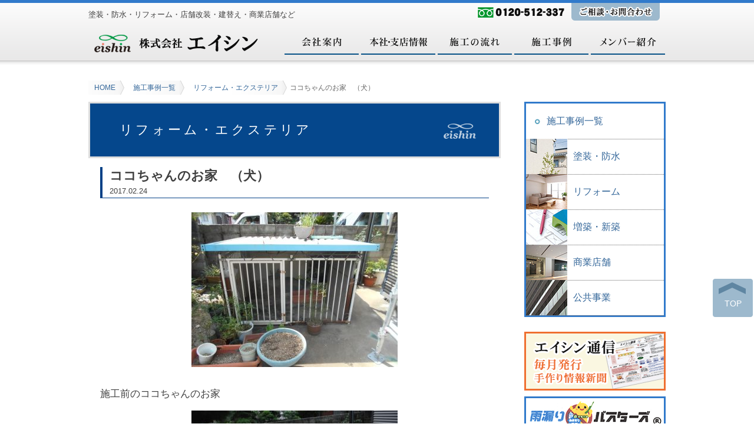

--- FILE ---
content_type: text/html; charset=UTF-8
request_url: http://eishin-1.co.jp/works/reform/2202/
body_size: 25507
content:
<!DOCTYPE html>
<html lang="ja">
<head>
<meta charset="UTF-8" />
<meta name="viewport" content="width=device-width" />
<title>ココちゃんのお家　（犬） | 株式会社エイシン</title>
<link rel="profile" href="http://gmpg.org/xfn/11" />
<link rel="pingback" href="http://eishin-1.co.jp/xmlrpc.php" />
<link rel="icon" type="image/vnd.microsoft.icon" href="http://eishin-1.co.jp/wp-content/themes/eishin/favicon.ico">
<link rel="alternate" type="application/rss+xml" title="株式会社エイシン RSS Feed" href="http://eishin-1.co.jp/feed/" />
<!--[if lt IE 9]>
<script src="http://eishin-1.co.jp/wp-content/themes/eishin/js/html5.js" type="text/javascript"></script>
<![endif]-->
<meta name="keywords" content="リフォーム・エクステリア,香川県,塗装,防水,リフォーム" />
<meta name="description" content="施工前のココちゃんのお家　 基礎が立ち上がりました♪ &nbsp; 内側にはパネルを貼りました。汚れもさっと拭き取れるのでお掃除が楽チンです。 外側には防水シートをはりました。 施工後 ココちゃんの立派なお家が完成しました♪　ココちゃんも気" />
<!-- Google Tag Manager -->
<script>(function(w,d,s,l,i){w[l]=w[l]||[];w[l].push({'gtm.start':
new Date().getTime(),event:'gtm.js'});var f=d.getElementsByTagName(s)[0],
j=d.createElement(s),dl=l!='dataLayer'?'&l='+l:'';j.async=true;j.src=
'https://www.googletagmanager.com/gtm.js?id='+i+dl;f.parentNode.insertBefore(j,f);
})(window,document,'script','dataLayer','GTM-TWSPMP4');</script>
<!-- End Google Tag Manager --><meta name='robots' content='max-image-preview:large' />
	<style>img:is([sizes="auto" i], [sizes^="auto," i]) { contain-intrinsic-size: 3000px 1500px }</style>
	<link rel='stylesheet' id='vkExUnit_common_style-css' href='http://eishin-1.co.jp/wp-content/plugins/vk-all-in-one-expansion-unit/assets/css/vkExUnit_style.css?ver=9.101.0.3' type='text/css' media='all' />
<style id='vkExUnit_common_style-inline-css' type='text/css'>
:root {--ver_page_top_button_url:url(http://eishin-1.co.jp/wp-content/plugins/vk-all-in-one-expansion-unit/assets/images/to-top-btn-icon.svg);}@font-face {font-weight: normal;font-style: normal;font-family: "vk_sns";src: url("http://eishin-1.co.jp/wp-content/plugins/vk-all-in-one-expansion-unit/inc/sns/icons/fonts/vk_sns.eot?-bq20cj");src: url("http://eishin-1.co.jp/wp-content/plugins/vk-all-in-one-expansion-unit/inc/sns/icons/fonts/vk_sns.eot?#iefix-bq20cj") format("embedded-opentype"),url("http://eishin-1.co.jp/wp-content/plugins/vk-all-in-one-expansion-unit/inc/sns/icons/fonts/vk_sns.woff?-bq20cj") format("woff"),url("http://eishin-1.co.jp/wp-content/plugins/vk-all-in-one-expansion-unit/inc/sns/icons/fonts/vk_sns.ttf?-bq20cj") format("truetype"),url("http://eishin-1.co.jp/wp-content/plugins/vk-all-in-one-expansion-unit/inc/sns/icons/fonts/vk_sns.svg?-bq20cj#vk_sns") format("svg");}
.veu_promotion-alert__content--text {border: 1px solid rgba(0,0,0,0.125);padding: 0.5em 1em;border-radius: var(--vk-size-radius);margin-bottom: var(--vk-margin-block-bottom);font-size: 0.875rem;}/* Alert Content部分に段落タグを入れた場合に最後の段落の余白を0にする */.veu_promotion-alert__content--text p:last-of-type{margin-bottom:0;margin-top: 0;}
</style>
<link rel='stylesheet' id='wp-block-library-css' href='http://eishin-1.co.jp/wp-includes/css/dist/block-library/style.min.css?ver=6.7.4' type='text/css' media='all' />
<style id='classic-theme-styles-inline-css' type='text/css'>
/*! This file is auto-generated */
.wp-block-button__link{color:#fff;background-color:#32373c;border-radius:9999px;box-shadow:none;text-decoration:none;padding:calc(.667em + 2px) calc(1.333em + 2px);font-size:1.125em}.wp-block-file__button{background:#32373c;color:#fff;text-decoration:none}
</style>
<style id='global-styles-inline-css' type='text/css'>
:root{--wp--preset--aspect-ratio--square: 1;--wp--preset--aspect-ratio--4-3: 4/3;--wp--preset--aspect-ratio--3-4: 3/4;--wp--preset--aspect-ratio--3-2: 3/2;--wp--preset--aspect-ratio--2-3: 2/3;--wp--preset--aspect-ratio--16-9: 16/9;--wp--preset--aspect-ratio--9-16: 9/16;--wp--preset--color--black: #000000;--wp--preset--color--cyan-bluish-gray: #abb8c3;--wp--preset--color--white: #ffffff;--wp--preset--color--pale-pink: #f78da7;--wp--preset--color--vivid-red: #cf2e2e;--wp--preset--color--luminous-vivid-orange: #ff6900;--wp--preset--color--luminous-vivid-amber: #fcb900;--wp--preset--color--light-green-cyan: #7bdcb5;--wp--preset--color--vivid-green-cyan: #00d084;--wp--preset--color--pale-cyan-blue: #8ed1fc;--wp--preset--color--vivid-cyan-blue: #0693e3;--wp--preset--color--vivid-purple: #9b51e0;--wp--preset--gradient--vivid-cyan-blue-to-vivid-purple: linear-gradient(135deg,rgba(6,147,227,1) 0%,rgb(155,81,224) 100%);--wp--preset--gradient--light-green-cyan-to-vivid-green-cyan: linear-gradient(135deg,rgb(122,220,180) 0%,rgb(0,208,130) 100%);--wp--preset--gradient--luminous-vivid-amber-to-luminous-vivid-orange: linear-gradient(135deg,rgba(252,185,0,1) 0%,rgba(255,105,0,1) 100%);--wp--preset--gradient--luminous-vivid-orange-to-vivid-red: linear-gradient(135deg,rgba(255,105,0,1) 0%,rgb(207,46,46) 100%);--wp--preset--gradient--very-light-gray-to-cyan-bluish-gray: linear-gradient(135deg,rgb(238,238,238) 0%,rgb(169,184,195) 100%);--wp--preset--gradient--cool-to-warm-spectrum: linear-gradient(135deg,rgb(74,234,220) 0%,rgb(151,120,209) 20%,rgb(207,42,186) 40%,rgb(238,44,130) 60%,rgb(251,105,98) 80%,rgb(254,248,76) 100%);--wp--preset--gradient--blush-light-purple: linear-gradient(135deg,rgb(255,206,236) 0%,rgb(152,150,240) 100%);--wp--preset--gradient--blush-bordeaux: linear-gradient(135deg,rgb(254,205,165) 0%,rgb(254,45,45) 50%,rgb(107,0,62) 100%);--wp--preset--gradient--luminous-dusk: linear-gradient(135deg,rgb(255,203,112) 0%,rgb(199,81,192) 50%,rgb(65,88,208) 100%);--wp--preset--gradient--pale-ocean: linear-gradient(135deg,rgb(255,245,203) 0%,rgb(182,227,212) 50%,rgb(51,167,181) 100%);--wp--preset--gradient--electric-grass: linear-gradient(135deg,rgb(202,248,128) 0%,rgb(113,206,126) 100%);--wp--preset--gradient--midnight: linear-gradient(135deg,rgb(2,3,129) 0%,rgb(40,116,252) 100%);--wp--preset--font-size--small: 13px;--wp--preset--font-size--medium: 20px;--wp--preset--font-size--large: 36px;--wp--preset--font-size--x-large: 42px;--wp--preset--spacing--20: 0.44rem;--wp--preset--spacing--30: 0.67rem;--wp--preset--spacing--40: 1rem;--wp--preset--spacing--50: 1.5rem;--wp--preset--spacing--60: 2.25rem;--wp--preset--spacing--70: 3.38rem;--wp--preset--spacing--80: 5.06rem;--wp--preset--shadow--natural: 6px 6px 9px rgba(0, 0, 0, 0.2);--wp--preset--shadow--deep: 12px 12px 50px rgba(0, 0, 0, 0.4);--wp--preset--shadow--sharp: 6px 6px 0px rgba(0, 0, 0, 0.2);--wp--preset--shadow--outlined: 6px 6px 0px -3px rgba(255, 255, 255, 1), 6px 6px rgba(0, 0, 0, 1);--wp--preset--shadow--crisp: 6px 6px 0px rgba(0, 0, 0, 1);}:where(.is-layout-flex){gap: 0.5em;}:where(.is-layout-grid){gap: 0.5em;}body .is-layout-flex{display: flex;}.is-layout-flex{flex-wrap: wrap;align-items: center;}.is-layout-flex > :is(*, div){margin: 0;}body .is-layout-grid{display: grid;}.is-layout-grid > :is(*, div){margin: 0;}:where(.wp-block-columns.is-layout-flex){gap: 2em;}:where(.wp-block-columns.is-layout-grid){gap: 2em;}:where(.wp-block-post-template.is-layout-flex){gap: 1.25em;}:where(.wp-block-post-template.is-layout-grid){gap: 1.25em;}.has-black-color{color: var(--wp--preset--color--black) !important;}.has-cyan-bluish-gray-color{color: var(--wp--preset--color--cyan-bluish-gray) !important;}.has-white-color{color: var(--wp--preset--color--white) !important;}.has-pale-pink-color{color: var(--wp--preset--color--pale-pink) !important;}.has-vivid-red-color{color: var(--wp--preset--color--vivid-red) !important;}.has-luminous-vivid-orange-color{color: var(--wp--preset--color--luminous-vivid-orange) !important;}.has-luminous-vivid-amber-color{color: var(--wp--preset--color--luminous-vivid-amber) !important;}.has-light-green-cyan-color{color: var(--wp--preset--color--light-green-cyan) !important;}.has-vivid-green-cyan-color{color: var(--wp--preset--color--vivid-green-cyan) !important;}.has-pale-cyan-blue-color{color: var(--wp--preset--color--pale-cyan-blue) !important;}.has-vivid-cyan-blue-color{color: var(--wp--preset--color--vivid-cyan-blue) !important;}.has-vivid-purple-color{color: var(--wp--preset--color--vivid-purple) !important;}.has-black-background-color{background-color: var(--wp--preset--color--black) !important;}.has-cyan-bluish-gray-background-color{background-color: var(--wp--preset--color--cyan-bluish-gray) !important;}.has-white-background-color{background-color: var(--wp--preset--color--white) !important;}.has-pale-pink-background-color{background-color: var(--wp--preset--color--pale-pink) !important;}.has-vivid-red-background-color{background-color: var(--wp--preset--color--vivid-red) !important;}.has-luminous-vivid-orange-background-color{background-color: var(--wp--preset--color--luminous-vivid-orange) !important;}.has-luminous-vivid-amber-background-color{background-color: var(--wp--preset--color--luminous-vivid-amber) !important;}.has-light-green-cyan-background-color{background-color: var(--wp--preset--color--light-green-cyan) !important;}.has-vivid-green-cyan-background-color{background-color: var(--wp--preset--color--vivid-green-cyan) !important;}.has-pale-cyan-blue-background-color{background-color: var(--wp--preset--color--pale-cyan-blue) !important;}.has-vivid-cyan-blue-background-color{background-color: var(--wp--preset--color--vivid-cyan-blue) !important;}.has-vivid-purple-background-color{background-color: var(--wp--preset--color--vivid-purple) !important;}.has-black-border-color{border-color: var(--wp--preset--color--black) !important;}.has-cyan-bluish-gray-border-color{border-color: var(--wp--preset--color--cyan-bluish-gray) !important;}.has-white-border-color{border-color: var(--wp--preset--color--white) !important;}.has-pale-pink-border-color{border-color: var(--wp--preset--color--pale-pink) !important;}.has-vivid-red-border-color{border-color: var(--wp--preset--color--vivid-red) !important;}.has-luminous-vivid-orange-border-color{border-color: var(--wp--preset--color--luminous-vivid-orange) !important;}.has-luminous-vivid-amber-border-color{border-color: var(--wp--preset--color--luminous-vivid-amber) !important;}.has-light-green-cyan-border-color{border-color: var(--wp--preset--color--light-green-cyan) !important;}.has-vivid-green-cyan-border-color{border-color: var(--wp--preset--color--vivid-green-cyan) !important;}.has-pale-cyan-blue-border-color{border-color: var(--wp--preset--color--pale-cyan-blue) !important;}.has-vivid-cyan-blue-border-color{border-color: var(--wp--preset--color--vivid-cyan-blue) !important;}.has-vivid-purple-border-color{border-color: var(--wp--preset--color--vivid-purple) !important;}.has-vivid-cyan-blue-to-vivid-purple-gradient-background{background: var(--wp--preset--gradient--vivid-cyan-blue-to-vivid-purple) !important;}.has-light-green-cyan-to-vivid-green-cyan-gradient-background{background: var(--wp--preset--gradient--light-green-cyan-to-vivid-green-cyan) !important;}.has-luminous-vivid-amber-to-luminous-vivid-orange-gradient-background{background: var(--wp--preset--gradient--luminous-vivid-amber-to-luminous-vivid-orange) !important;}.has-luminous-vivid-orange-to-vivid-red-gradient-background{background: var(--wp--preset--gradient--luminous-vivid-orange-to-vivid-red) !important;}.has-very-light-gray-to-cyan-bluish-gray-gradient-background{background: var(--wp--preset--gradient--very-light-gray-to-cyan-bluish-gray) !important;}.has-cool-to-warm-spectrum-gradient-background{background: var(--wp--preset--gradient--cool-to-warm-spectrum) !important;}.has-blush-light-purple-gradient-background{background: var(--wp--preset--gradient--blush-light-purple) !important;}.has-blush-bordeaux-gradient-background{background: var(--wp--preset--gradient--blush-bordeaux) !important;}.has-luminous-dusk-gradient-background{background: var(--wp--preset--gradient--luminous-dusk) !important;}.has-pale-ocean-gradient-background{background: var(--wp--preset--gradient--pale-ocean) !important;}.has-electric-grass-gradient-background{background: var(--wp--preset--gradient--electric-grass) !important;}.has-midnight-gradient-background{background: var(--wp--preset--gradient--midnight) !important;}.has-small-font-size{font-size: var(--wp--preset--font-size--small) !important;}.has-medium-font-size{font-size: var(--wp--preset--font-size--medium) !important;}.has-large-font-size{font-size: var(--wp--preset--font-size--large) !important;}.has-x-large-font-size{font-size: var(--wp--preset--font-size--x-large) !important;}
:where(.wp-block-post-template.is-layout-flex){gap: 1.25em;}:where(.wp-block-post-template.is-layout-grid){gap: 1.25em;}
:where(.wp-block-columns.is-layout-flex){gap: 2em;}:where(.wp-block-columns.is-layout-grid){gap: 2em;}
:root :where(.wp-block-pullquote){font-size: 1.5em;line-height: 1.6;}
</style>
<link rel='stylesheet' id='my-style-css' href='http://eishin-1.co.jp/wp-content/themes/eishin/style.css?ver=20201217063324' type='text/css' media='all' />
<script type="text/javascript" src="http://eishin-1.co.jp/wp-includes/js/jquery/jquery.min.js?ver=3.7.1" id="jquery-core-js"></script>
<script type="text/javascript" src="http://eishin-1.co.jp/wp-includes/js/jquery/jquery-migrate.min.js?ver=3.4.1" id="jquery-migrate-js"></script>
<link rel="https://api.w.org/" href="http://eishin-1.co.jp/wp-json/" /><link rel="alternate" title="JSON" type="application/json" href="http://eishin-1.co.jp/wp-json/wp/v2/posts/2202" /><link rel="EditURI" type="application/rsd+xml" title="RSD" href="http://eishin-1.co.jp/xmlrpc.php?rsd" />
<meta name="generator" content="WordPress 6.7.4" />
<link rel='shortlink' href='http://eishin-1.co.jp/?p=2202' />
<link rel="alternate" title="oEmbed (JSON)" type="application/json+oembed" href="http://eishin-1.co.jp/wp-json/oembed/1.0/embed?url=http%3A%2F%2Feishin-1.co.jp%2Fworks%2Freform%2F2202%2F" />
<link rel="alternate" title="oEmbed (XML)" type="text/xml+oembed" href="http://eishin-1.co.jp/wp-json/oembed/1.0/embed?url=http%3A%2F%2Feishin-1.co.jp%2Fworks%2Freform%2F2202%2F&#038;format=xml" />
<link rel="canonical" href="http://eishin-1.co.jp/works/reform/2202/" />
		<style type="text/css" id="wp-custom-css">
			.front-info .box1 .newpost {
    width: 100%;
}
.front-info .box1 .entry-new .title {
    width: 90%;
}
.entry-new a .title h1 {
margin-left:10px;
    display: inline-block;
}
.entry-new .pin {
    height: auto;
}		</style>
		<!-- [ VK All in One Expansion Unit Article Structure Data ] --><script type="application/ld+json">{"@context":"https://schema.org/","@type":"Article","headline":"ココちゃんのお家　（犬）","image":"http://eishin-1.co.jp/wp-content/uploads/2017/02/DSCN1927-1.jpg","datePublished":"2017-02-24T09:12:30+09:00","dateModified":"2017-02-24T09:12:30+09:00","author":{"@type":"","name":"eishin","url":"http://eishin-1.co.jp/","sameAs":""}}</script><!-- [ / VK All in One Expansion Unit Article Structure Data ] --></head>

<body>
<div id="page" class="site single reform">
<header id="masthead" class="site-header" role="banner">
<div class="inner">
	<h1 class="site-title"><a href="http://eishin-1.co.jp/" title="株式会社エイシン" rel="home">
		<img src="http://eishin-1.co.jp/wp-content/themes/eishin/images/logo.png" height="55" width="300" alt="株式会社エイシン" />
	</a></h1>
	<div class="site-description">塗装・防水・リフォーム・店舗改装・建替え・商業店舗など</div>
	<div class="head_parts">
		<ul>
			<li><img src="http://eishin-1.co.jp/wp-content/themes/eishin/images/hdp01.png" height="30" width="150" alt="電話0120-512-337" /></li>
			<li class="contactlink">
				<a href="http://eishin-1.co.jp/contact/">
					<img src="http://eishin-1.co.jp/wp-content/themes/eishin/images/hdp02.png" height="30" width="150" alt="ご相談・お問い合わせ" />

				</a>
			</li>
		</ul>
	</div>
	<nav role="navigation" class="main-navigation hnv">
		<div class="assistive-text">メニュー</div>
			<ul class="menu cf" id="menu-mainmenu">
				<li class="nv01"><a href="http://eishin-1.co.jp/company/">会社案内</a></li>
				<li class="nv02"><a href="http://eishin-1.co.jp/access/">本社・支店情報</a></li>
				<li class="nv03"><a href="http://eishin-1.co.jp/flow/">施工の流れ</a></li>
				<li class="nv04"><a href="http://eishin-1.co.jp/works/">施工事例</a></li>
				<li class="nv05"><a href="http://eishin-1.co.jp/member/">メンバー紹介</a></li>
			</ul>
	</nav><!-- .cat-navigation -->
</div><!-- .inner -->

</header><!-- #masthead .site-header -->

<div id="main" class="site-main">
<div id="breadcrumb" class="cf">
	<ul>
		<li class="level-1 top"><a href="http://eishin-1.co.jp/">HOME</a></li>
		<li class="level-2 sub"><a href="http://eishin-1.co.jp/works/">施工事例一覧</a></li>
		<li class="level-3 sub"><a href="http://eishin-1.co.jp/works/reform/">リフォーム・エクステリア</a></li>
		<li class="level-4 sub tail current">ココちゃんのお家　（犬）</li>
	</ul>
</div>

<div id="primary" class="content-area">

<div id="content" class="site-content" role="main">


	

<article class="post single-post">
<div class="entry-header"><span class="title">リフォーム・エクステリア</span></div>

<div class="entry-content">
	<header class="entry-title">
		<h1 class="title">ココちゃんのお家　（犬）</h1>
		<div class="entry-meta">
		2017.02.24		</div><!-- .entry-meta -->
	</header><!-- .entry-header -->
	<div class="content-entry">
	<p><a href="http://eishin-1.co.jp/wp-content/uploads/2017/02/DSCN0879.jpg"><img loading="lazy" decoding="async" class="aligncenter size-medium wp-image-2203" src="http://eishin-1.co.jp/wp-content/uploads/2017/02/DSCN0879-350x263.jpg" alt="" width="350" height="263" srcset="http://eishin-1.co.jp/wp-content/uploads/2017/02/DSCN0879-350x263.jpg 350w, http://eishin-1.co.jp/wp-content/uploads/2017/02/DSCN0879.jpg 600w" sizes="auto, (max-width: 350px) 100vw, 350px" /></a></p>
<p>施工前のココちゃんのお家　</p>
<p><a href="http://eishin-1.co.jp/wp-content/uploads/2017/02/DSCF9237.jpg"><img loading="lazy" decoding="async" class="aligncenter size-medium wp-image-2204" src="http://eishin-1.co.jp/wp-content/uploads/2017/02/DSCF9237-350x263.jpg" alt="" width="350" height="263" srcset="http://eishin-1.co.jp/wp-content/uploads/2017/02/DSCF9237-350x263.jpg 350w, http://eishin-1.co.jp/wp-content/uploads/2017/02/DSCF9237.jpg 600w" sizes="auto, (max-width: 350px) 100vw, 350px" /></a></p>
<p>基礎が立ち上がりました♪</p>
<p><a href="http://eishin-1.co.jp/wp-content/uploads/2017/02/DSCF9257-1-e1487893398825.jpg"><img loading="lazy" decoding="async" class="aligncenter size-medium wp-image-2206" src="http://eishin-1.co.jp/wp-content/uploads/2017/02/DSCF9257-1-e1487893398825-350x467.jpg" alt="" width="350" height="467" srcset="http://eishin-1.co.jp/wp-content/uploads/2017/02/DSCF9257-1-e1487893398825-350x467.jpg 350w, http://eishin-1.co.jp/wp-content/uploads/2017/02/DSCF9257-1-e1487893398825.jpg 450w" sizes="auto, (max-width: 350px) 100vw, 350px" /></a></p>
<p><a href="http://eishin-1.co.jp/wp-content/uploads/2017/02/DSCF9295-e1487893420334.jpg"><img loading="lazy" decoding="async" class="aligncenter size-medium wp-image-2207" src="http://eishin-1.co.jp/wp-content/uploads/2017/02/DSCF9295-e1487893420334-350x467.jpg" alt="" width="350" height="467" srcset="http://eishin-1.co.jp/wp-content/uploads/2017/02/DSCF9295-e1487893420334-350x467.jpg 350w, http://eishin-1.co.jp/wp-content/uploads/2017/02/DSCF9295-e1487893420334.jpg 450w" sizes="auto, (max-width: 350px) 100vw, 350px" /></a></p>
<p>&nbsp;</p>
<p>内側にはパネルを貼りました。汚れもさっと拭き取れるのでお掃除が楽チンです。</p>
<p>外側には防水シートをはりました。</p>
<p><a href="http://eishin-1.co.jp/wp-content/uploads/2017/02/DSCN1927-1.jpg"><img loading="lazy" decoding="async" class="aligncenter size-medium wp-image-2208" src="http://eishin-1.co.jp/wp-content/uploads/2017/02/DSCN1927-1-350x263.jpg" alt="" width="350" height="263" srcset="http://eishin-1.co.jp/wp-content/uploads/2017/02/DSCN1927-1-350x263.jpg 350w, http://eishin-1.co.jp/wp-content/uploads/2017/02/DSCN1927-1.jpg 600w" sizes="auto, (max-width: 350px) 100vw, 350px" /></a></p>
<p>施工後</p>
<p>ココちゃんの立派なお家が完成しました♪　ココちゃんも気にいってくれました♪</p>
	</div>
	
	<div class="ct-link"><a href="http://eishin-1.co.jp/works/reform/">リフォーム・エクステリアの記事一覧に戻る</a></div>

</div><!-- .entry-content -->
</article><!-- .post ?> -->


<div id="comments" class="comments-area">







</div><!-- #comments .comments-area -->


	

</div><!-- #content .site-content -->
</div><!-- #primary .content-area -->

<div id="secondary" class="sidebar" role="complementary">

<div class="sub-navigation side-box">
	<div class="assistive-text">サブメニュー</div>
	<div class="sub-snav">
		<ul class="menu" id="menu-sidemrnu">
		<li class="smenu1"><a href="http://eishin-1.co.jp/works/">施工事例一覧</a></li>
		<li class="smenu2"><a href="http://eishin-1.co.jp/works/tosou-bousui/">塗装・防水</a></li>
		<li class="smenu3"><a href="http://eishin-1.co.jp/works/reform/">リフォーム</a></li>
		<li class="smenu4"><a href="http://eishin-1.co.jp/works/build/">増築・新築</a></li>
		<li class="smenu5"><a href="http://eishin-1.co.jp/works/shop/">商業店舗</a></li>
		<li class="smenu6"><a href="http://eishin-1.co.jp/works/publicworks/">公共事業</a></li>
		</ul>
	</div>
</div>

	<div class="side-bn side-box">
		<ul>
		<li>
			<a href="http://eishin-1.co.jp/after/">
				<img src="http://eishin-1.co.jp/wp-content/themes/eishin/images/bn-eishin.png" height="100" width="240" alt="エイシン通信" />
			</a>
		</li>
		<li>
			<a href="http://amamori.eishin-1.co.jp/">
				<img src="http://eishin-1.co.jp/wp-content/themes/eishin/images/sbn-amamori.png" height="100" width="240" alt="雨漏りバスターズ" />
			</a>
		</li>
		</ul>
	</div>


<div class="count side-box">
	<p>
<img src="http://eishin-1.co.jp/wp-content/themes/eishin/images/count.jpg" height="70" width="110" alt="" />
<br />
施工実績【21443】件<br />
<span class="small">※2026/1/5現在</span>
				</p>
</div>

<div class="sideinfo side-box">
	<dl>
		<dt>エイシン本社</dt>
		<dd>
			TEL 0875-73-4856<br />
			FAX 0875-73-4658<br />
			〒767-0032<br />
			香川県三豊市三野町下高瀬1015番地1<br />
			<a href="http://eishin-1.co.jp/access/#accessmap1">アクセス</a>
		</dd>
	</dl>
</div>

</div><!-- #secondary .widget-area -->

</div><!-- #main .site-main -->

<div id="back-top"><a href="#page">top</a></div>

<footer id="colophon" class="site-footer cf" role="contentinfo">
<div class="inner">
	<div class="site-info">
			<p>
			<img class="logo-s" src="http://eishin-1.co.jp/wp-content/themes/eishin/images/logo-s.png" height="25" width="178" alt="株式会社エイシン" />
		</p>
			<p>
TEL 0875-73-4856<br />
			〒767-0032 香川県三豊市三野町下高瀬1015番地1
			</p>
	</div><!-- .site-info -->

	<div class="site-menu">
		<div class="assistive-text">メニュー</div>
		<div class="menu-footermenu1-container"><ul id="menu-footermenu1" class="menu"><li><a href="http://eishin-1.co.jp/company/">会社案内</a></li>
<li><a href="http://eishin-1.co.jp/access/">本社情報</a></li>
<li><a href="http://eishin-1.co.jp/member/">メンバー紹介</a></li>
<li><a href="http://eishin-1.co.jp/after/">エイシン通信</a></li>
<li><a href="http://eishin-1.co.jp/news/">お知らせ</a></li>
<li><a href="http://eishin-1.co.jp/policy/">プライバシーポリシー</a></li>
<li><a href="http://eishin-1.co.jp/contact/">お問い合わせ</a></li>
</ul></div>		<div class="menu-footermenu2-container"><ul id="menu-footermenu2" class="menu"><li><a href="http://eishin-1.co.jp/flow/">施工の流れ</a></li>
<li><a href="http://eishin-1.co.jp/works/">施工事例一覧</a></li>
<li><a href="http://eishin-1.co.jp/works/tosou-bousui/">塗装・防水</a></li>
<li><a href="http://eishin-1.co.jp/works/reform/">リフォーム・エクステリア</a></li>
<li><a href="http://eishin-1.co.jp/works/build/">増築・新築</a></li>
<li><a href="http://eishin-1.co.jp/works/publicworks/">公共事業</a></li>
<li><a href="http://eishin-1.co.jp/works/shop/">商業店舗</a></li>
<li><a href="http://eishin-1.co.jp/realestate/">不動産(売買物件)情報</a></li>
</ul></div>	</div><!-- .site-menu -->

</div><!-- .inner -->

</footer><!-- #colophon .site-footer -->

<div class="copyright">
	&copy; 2026 株式会社エイシン All Rights Reserved.
</div>

</div><!-- #page .hfeed .site -->

<script type="text/javascript" id="vkExUnit_master-js-js-extra">
/* <![CDATA[ */
var vkExOpt = {"ajax_url":"http:\/\/eishin-1.co.jp\/wp-admin\/admin-ajax.php"};
/* ]]> */
</script>
<script type="text/javascript" src="http://eishin-1.co.jp/wp-content/plugins/vk-all-in-one-expansion-unit/assets/js/all.min.js?ver=9.101.0.3" id="vkExUnit_master-js-js"></script>
<script type="text/javascript" src="http://eishin-1.co.jp/wp-content/themes/eishin/js/custom.js?ver=20201217063046" id="my-custom_js-js"></script>

</body>
</html>

--- FILE ---
content_type: text/css
request_url: http://eishin-1.co.jp/wp-content/themes/eishin/style.css?ver=20201217063324
body_size: 26460
content:
/*!
Theme Name: My theme
Theme URI:
Author:
*/html,body,div,span,applet,object,iframe,h1,h2,h3,h4,h5,h6,p,blockquote,pre,a,abbr,acronym,address,big,cite,code,del,dfn,em,img,ins,kbd,q,s,samp,small,strike,strong,sub,sup,tt,var,b,u,i,center,dl,dt,dd,ol,ul,li,fieldset,form,label,legend,table,caption,tbody,tfoot,thead,tr,th,td,article,aside,canvas,details,embed,figure,figcaption,footer,header,hgroup,menu,nav,output,ruby,section,summary,time,mark,audio,video{margin:0;padding:0;border:0;font:inherit;font-size:100%;vertical-align:baseline}html{line-height:1}ol,ul{list-style:none}table{border-collapse:collapse;border-spacing:0}caption,th,td{text-align:left;font-weight:normal;vertical-align:middle}q,blockquote{quotes:none}q:before,q:after,blockquote:before,blockquote:after{content:"";content:none}a img{border:none}article,aside,details,figcaption,figure,footer,header,hgroup,main,menu,nav,section,summary{display:block}html{font-size:62.5%;overflow-y:scroll;-webkit-text-size-adjust:100%;-ms-text-size-adjust:100%}body>div,button,input,select,textarea{color:#404040;font-family:Verdana, "メイリオ", Meiryo, "游ゴシック", YuGothic, "ヒラギノ角ゴ ProN W3", "Hiragino Kaku Gothic ProN", sans-serif;font-size:14px;font-size:1.4rem;line-height:1.7}body{background-color:#fff}a{text-decoration:none;color:#369}a:visited{color:#369}a:hover,a:active,a:focus{color:#69c;outline:0}.blocklink{cursor:pointer}ul li{list-style-type:disc}ol li{list-style-type:decimal}ul,ol{padding:0;margin:0 0 20px 25px;list-style-position:outside;line-height:1.5}ul li,ol li{padding:5px 0;margin:0}ul.unstyled,ol.unstyled{margin:0}ul.unstyled li,ol.unstyled li{list-style:none}dl ul li,dl ol li{padding:0}dl{border-bottom:1px solid #afccda}dt{padding:4px;font-weight:bold;color:#0780AD;border-top:solid 1px #afccda}dd{padding:0 0 8px 2em}.st1 dt{float:left;clear:left;width:9em;padding:5px 1.5em 5px 0;text-align:right;font-weight:bold;color:#4a89a4;border-top:1px solid #ccc}.st1 dd{margin:0 0 0 9em;padding:5px 0 5px 1.5em;border-top:1px solid #ccc}table{clear:both;width:100%;margin:0 0 20px 0;text-align:left;border-collapse:collapse;border-top:1px dotted #ccc;border-bottom:1px dotted #ccc}thead,tbody{margin:0;padding:0}th{background:#eee;text-align:center}td{background:#fff}th,td{padding:7px 10px;font-size:0.9em;border-bottom:1px dotted #ccc;vertical-align:middle}thead th{font-size:0.9em;padding:3px 10px;border-bottom:1px solid #ccc;background:none}tbody tr.last th,tbody tr.last td{border-bottom:0}caption{padding:3px 0 3px 15px;font-size:110%;font-weight:bold;text-align:left;background:#317ACB}hr{clear:both;background-color:#ccc;border-top:1px solid #ccc;border-right:0;border-bottom:0;border-left:0;height:1px;margin:30px 0;min-height:0px}hr .alt1{border-style:dotted}hr .alt1{border-style:dashed}blockquote{margin:0 10px;background:#f2f2f2;margin-bottom:10px;padding:10px;-moz-border-radius:4px;-webkit-border-radius:4px;border-radius:4px}blockquote>*:last-child{margin-bottom:0}address{margin:0 0 10px}pre{background:#f2f2f2;font-size:0.9375em;margin-bottom:10px;padding:10px;overflow:auto;max-width:100%}code,kbd,tt,var,pre{font-family:Courier, monospace}abbr,acronym{border-bottom:1px dotted #ccc !important;cursor:help}mark,ins{color:inherit !important;background:#fff9c0 !important;text-decoration:none}sup,sub{font-size:75%;height:0;line-height:0;position:relative;vertical-align:baseline}sup{bottom:1ex}sub{top:.5ex}figure{margin:0}p{margin:10px 0}h1,h2,.h2,.h3,h3,h4,h5,h6{font-weight:bold;line-height:140%;clear:both}h1{font-size:22px;font-size:2.2rem}h2,.h2{font-size:18px;font-size:1.8rem}h3,.h3{font-size:16px;font-size:1.6rem}h4{font-size:16px;font-size:1.6rem}h5{font-size:14px;font-size:1.4rem}h6{font-size:14px;font-size:1.4rem;margin:10px 0 5px 0}button,input,select,textarea{font-size:100%;margin:0;vertical-align:baseline;*vertical-align:middle}button,input{line-height:normal;*overflow:visible}button,html input[type="button"],input[type="reset"],input[type="submit"]{border:1px solid #ccc;-moz-border-radius:4px;-webkit-border-radius:4px;border-radius:4px;padding:0.25em 0.5em;position:relative;color:#fff;border-style:none;background-color:#317ACB;box-shadow:0 3px 0 #00050a;cursor:pointer;-webkit-appearance:button}button:active,button:hover,html input[type="button"]:active,html input[type="button"]:hover,input[type="reset"]:active,input[type="reset"]:hover,input[type="submit"]:active,input[type="submit"]:hover{background-color:#377fcf;top:2px;box-shadow:0 1px 0 #000}input[type="checkbox"],input[type="radio"]{box-sizing:border-box;padding:0}input[type="search"]{-webkit-appearance:textfield;-webkit-box-sizing:content-box;-moz-box-sizing:content-box;box-sizing:content-box}input[type="search"]::-webkit-search-decoration{-webkit-appearance:none}button::-moz-focus-inner,input::-moz-focus-inner{border:0;padding:0}input[type="text"],input[type="email"],input[type="password"],input[type="search"],textarea{border:1px solid #ccc;-moz-border-radius:4px;-webkit-border-radius:4px;border-radius:4px;padding:0.25em 0.5em;color:gray}input[type="text"]:focus,input[type="email"]:focus,input[type="password"]:focus,input[type="search"]:focus,textarea:focus{color:#404040;border-color:#317ACB}textarea{overflow:auto;padding-left:3px;vertical-align:top;width:98%}a.button{position:relative;height:27px;line-height:27px;margin:10px 0;padding:8px 25px;background-color:#f7d034;border-radius:4px;color:#fff;line-height:52px;-webkit-transition:none;transition:none;box-shadow:0 3px 0 #f7ba59;text-decoration:none}a.button:hover{top:-4px;box-shadow:0 7px 0 #f7ba59}a.button:active{top:3px;box-shadow:none}#trust-form html input[type="button"],#trust-form input[type="reset"],#trust-form input[type="submit"]{padding:8px 40px}#trust-form input[type="text"],#trust-form input[type="email"],#trust-form textarea{width:90%;padding:8px}#trust-form.contact-form table th{padding:10px;text-align:left;vertical-align:top;font-weight:bold}#trust-form.contact-form table td{padding:10px;text-align:left;vertical-align:middle}#trust-form.contact-form p.submit-container{text-align:center}#trust-form.contact-form .submessage{font-size:80%;font-weight:normal}#trust-form.contact-form span.require{margin-left:3px;color:#e55a3b}#trust-form.contact-form .error{color:#e55a3b}#trust-form #message-container-input{margin-bottom:20px;padding:10px;border:3px solid #ccc}@media only screen and (max-width: 600px){div#trust-form table{margin:2em auto;border:1px solid #ccc;border-bottom-width:0}div#trust-form table th,div#trust-form table td{padding:0;float:left;clear:both;width:100%}div#trust-form table th{background-color:#f4f4f4}div#trust-form table ul li{line-height:3.5em}div#trust-form.contact-form table tr:hover{background:#fff}}.left{float:left}.right{float:right}.center{clear:both;float:none;margin-left:auto;margin-right:auto;overflow:hidden}.clear{clear:both}b,strong{font-weight:bold}.x-small{font-size:11px}small,.small{font-size:80%}.medium{font-size:110%}.large{font-size:140%;line-height:1.8 !important}dfn,cite,em,i{font-style:italic}address{margin:0 0 1.5em}.text-info{color:#bf1515}.text-left{text-align:left}.text-right{text-align:right}.text-center{text-align:center}.txt-gray{color:#999}.txt-brown{color:#deb887}.txt-black{color:#000}.txt-white{color:#fff}.txt-red{color:#CA2200}.txt-blue{color:#008899}.txt-green{color:#A7C210}.txt-pink{color:#E9236E}.assistive-text,.screen-reader-text{clip:rect(1px 1px 1px 1px);clip:rect(1px, 1px, 1px, 1px);position:absolute !important}.active{display:block}.hide{display:none}.row{margin-bottom:20px}.col-half{width:50%}.no-wrap{overflow:hidden}div[class*="col-"]{overflow:hidden}.m00{margin:0}.p00{padding:0}.boxunit{padding:8px;border:5px solid #ddd}.boxunit .visible{background:#eee}.boxunit ul{margin-bottom:0}.label{-moz-border-radius:.25em;-webkit-border-radius:.25em;border-radius:.25em;color:#FFFFFF;display:inline;font-size:75%;font-weight:bold;line-height:1;padding:0.2em 0.6em 0.3em;text-align:center;vertical-align:baseline;white-space:nowrap;-moz-box-sizing:border-box;-webkit-box-sizing:border-box;box-sizing:border-box;background-color:#009743}a[href$=".pdf"],a[href$=".doc"],a[href$=".docx"],a[href$=".xls"],a[href$=".xlsx"]{padding:2px 0 2px 20px;margin:-2px 0;background-repeat:no-repeat;background-position:left center}a[href$=".pdf"]{background-image:url("images/icon-pdf.png")}a[href$=".doc"],a[href$=".docx"]{background-image:url("images/icon-doc.png")}a[href$=".xls"],a[href$=".xlsx"]{background-image:url("images/icon-xls.png")}a.external-link{padding:2px 11px 2px 0;margin:-2px 0;background-repeat:no-repeat;background-position:right center;background-image:url("images/icon-link.png")}img{vertical-align:bottom}img.alignleft,img.alignright,img.aligncenter{margin-bottom:1.625em}img.alignleft{display:inline;margin-right:1.5em;float:left}img.alignright{display:inline;margin-left:1.5em;float:right}img.aligncenter{margin-right:auto;margin-left:auto;display:block;clear:both}p img,.wp-caption{margin-top:0.4em}.wp-caption{background:#eee;margin-bottom:1.625em;padding:9px}.wp-caption img{display:block;margin:0 auto}.wp-caption .wp-caption-text,.gallery-caption{color:#666;font-family:Georgia, serif;font-size:12px}.wp-caption .wp-caption-text{margin-bottom:0.6em;padding:10px 0 5px 40px;position:relative}.wp-caption .wp-caption-text:before{color:#666;content:'\2014';font-size:14px;font-style:normal;font-weight:bold;margin-right:5px;position:absolute;left:10px;top:7px}img.thumbnail{border-radius:4px}img[class*="align"],img[class*="wp-image-"],#content .gallery .gallery-icon img{padding:4px}a:focus img[class*="align"],a:hover img[class*="align"],a:active img[class*="align"],a:focus img[class*="wp-image-"],a:hover img[class*="wp-image-"],a:active img[class*="wp-image-"],#content .gallery .gallery-icon a:focus img,#content .gallery .gallery-icon a:hover img,#content .gallery .gallery-icon a:active img{background:#eee;border-color:#bbb}.wp-caption{margin-bottom:1.5em;text-align:center;padding-top:5px}.wp-caption img{border:0 none;padding:0;margin:0;border-color:#eee}.wp-caption .wp-caption-text{font-size:0.8em;font-style:italic;margin:.6em 0 -.2em}.wp-caption a:focus img,.wp-caption a:active img,.wp-caption a:hover img{background:#fff;border-color:#ddd}.cf:after,.cf:before,#main:after,#main:before,#content:after,#content:before,.row:after,.row:before{content:"";display:table}.cf:after,#main:after,#content:after,.row:after{clear:both}.cf{*zoom:1}body{min-width:980px}#main{width:980px;margin:0 auto;padding:20px 0;position:relative;overflow:hidden}#primary{display:inline;float:left;width:700px;margin-top:10px}#secondary{display:inline;float:right;width:240px;margin-top:10px}.site-footer{clear:both;width:100%}.site-header{padding-bottom:10px;width:100%;border-top:5px solid #317ACB;background:url("images/bg-header.png") repeat-x 0 bottom}.site-header .inner{width:980px;height:100px;margin:0 auto;position:relative}.site-title{width:250px;float:left;margin:0;padding-top:40px}.site-description{position:absolute;width:600px;top:10px;font-size:90%}.head_parts{position:absolute;width:325px;top:0;right:0}.head_parts ul{margin:0}.head_parts ul li{margin:0 5px;padding:0;float:left;list-style-type:none;text-align:center}.entry-header{margin:0 0 10px;padding-left:50px;background:#05478C url("images/contentstitle-bg.png") no-repeat 600px 50%;border:3px solid #dedede}.entry-header h1,.entry-header .title{line-height:90px;font-size:22px;font-size:2.2rem;font-weight:normal;letter-spacing:0.2em;color:#fff}.entry-content{margin:15px 20px}.entry-title{margin-bottom:20px;border-left:4px solid #044086}.entry-title h1,.entry-title .title{padding-left:12px}.entry-meta{padding-left:12px;font-size:0.9em;border-bottom:1px solid #044086}.post{clear:both;display:block;overflow:hidden;line-height:1.75}.post h2{margin:40px 0 20px;padding:14px 0 12px 12px;background:#f0f0f0;border-bottom:4px solid #044086}.post h3{margin:30px 0 10px;padding:3px 0 3px 10px;border-left:5px solid #317ACB;border-bottom:2px solid #ccc}.post h4{margin:30px 0 10px;padding:3px;border-bottom:1px solid #ccc}.content-entry{font-size:120%}.entry-post{margin:20px 10px 30px;padding:8px}.entry-post h1{font-size:18px}.entry-post h2{margin:0;padding:2px 0;border-bottom:none;border-top:solid 1px #317ACB}.entry-post .entry-content{margin:10px}.pin img{border:solid 1px #ccc}.entry-list{margin:20px 10px 30px;padding:8px}.entry-list .entry-post{clear:both;margin:0;padding:10px;border-bottom:solid 1px #ccc}.entry-list .title{float:right;width:520px}.entry-list .title .ctname a{font-size:90%;padding:2px 10px;background:#9DB9CD;color:#fff;letter-spacing:0.2em;-moz-border-radius:4px;-webkit-border-radius:4px;border-radius:4px}.entry-list h2,.entry-list .ct-title{background:none repeat scroll 0 0 #F0F0F0;border-bottom:4px solid #044086;margin:40px 0 20px;padding:14px 0 12px 12px}.entry-list .pin{float:left;width:90px;height:90px}.entry-new{padding:8px}.entry-new .entry-post{clear:both;margin:0;padding:5px;border-bottom:solid 1px #ccc}.entry-new .title{float:right;width:550px;font-size:13px;font-size:1.3rem}.entry-new a .title h1{font-size:14px;font-size:1.4rem;font-weight:normal;color:#333}.entry-new .pin{float:left;width:50px;height:45px}#secondary ul{margin:0}#secondary ul li{list-style:none}#secondary li a{display:block}.side-box{margin-bottom:20px}.side-title{padding:15px 10px;font-size:16px;font-size:1.6rem;line-height:2.5;letter-spacing:0.2em;background:#044086;color:#fff}.sub_navi-widget,.sub-snav{border:3px solid #317ACB}.sub_navi-widget ul,.sub-snav ul{padding:0 8px}.sub-snav ul{padding:0}.sub-snav li{padding:0;font-size:16px;height:60px}.sub-snav li.smenu1 a{padding-left:35px;background:url("images/icon-list.png") no-repeat 15px 50%}.sub-snav li.smenu2 a{background:url("images/sidemenu-bg.jpg") no-repeat left top}.sub-snav li.smenu3 a{background:url("images/sidemenu-bg.jpg") no-repeat left -60px}.sub-snav li.smenu4 a{background:url("images/sidemenu-bg.jpg") no-repeat left -120px}.sub-snav li.smenu5 a{background:url("images/sidemenu-bg.jpg") no-repeat left -180px}.sub-snav li.smenu6 a{background:url("images/sidemenu-bg.jpg") no-repeat left -240px}.sub-snav li.current a{background-color:#05478C;color:#FFF}.sub-snav li a{margin-bottom:-1px;padding:0 0 0 80px;border-bottom:1px dotted #666;line-height:60px}.sub-snav li a:hover{background-color:#317ACB;color:#FFF}.sub_navi-widget li{padding:10px 0}.sub_navi-widget li+li{border-top:1px solid #ccc}.sidebar .count{width:240px;height:270px;background:url("images/side-pt1.png") no-repeat 0 0;position:relative}.sidebar .count p{position:absolute;width:205px;height:100px;margin:0;top:3px;left:13px;text-align:center;line-height:1}.sidebar .count p strong{display:block}.sidebar .count p strong .txt-blue{font-size:20px}.sideinfo{border:3px solid #317ACB;-moz-border-radius:4px;-webkit-border-radius:4px;border-radius:4px}.sideinfo dt{border-style:none;text-align:center;background-color:#317ACB;color:#FFF}.sideinfo dd{padding:8px;font-size:90%;line-height:1.5}.site-footer{padding:10px 0;background:#317ACB;color:#fff;font-size:0.8em}.site-footer ul li{list-style:none}.site-footer .inner{width:980px;margin:0 auto}.site-footer a{color:#fff}.site-footer a:hover{color:#88adc8}.site-info{float:left;width:300px;margin:10px}.site-info .logo-s{margin-bottom:10px}.site-menu{float:right;width:600px;margin:10px;text-align:right}.site-menu ul{width:250px;margin:0 10px;padding:0 10px;float:left;border-left:1px solid #ccc}.site-menu ul li{padding:0;text-align:left}.site-menu ul li a{display:block;margin:2px 0}.copyright{margin:10px;text-align:center;font-size:12px}#nav-below{margin:20px 15px;padding-top:5px;font-size:85%}.post_nav{width:300px}.nav-previous{float:left;width:270px;text-align:left}.nav-next{float:right;width:300px;text-align:right}.ct-link{clear:both;margin-top:20px;padding-top:20px;border-top:solid 1px #044086;text-align:center}.ct-link a{padding:10px 20px;background-color:#317ACB;color:#fff;-moz-border-radius:4px;-webkit-border-radius:4px;border-radius:4px}.page_navi{margin-top:20px;text-align:center}.page_navi li{display:inline;list-style:none;text-align:center}.page_navi .after,.page_navi .before,.page_navi .current,.page_navi .first,.page_navi .previous,.page_navi .next,.page_navi .last{line-height:28px;-moz-border-radius:2px;-webkit-border-radius:2px;border-radius:2px}.page_navi .after span,.page_navi .before span,.page_navi .current span,.page_navi .after a,.page_navi .before a,.page_navi .current a,.page_navi .first span,.page_navi .first a,.page_navi .previous span,.page_navi .previous a,.page_navi .next span,.page_navi .next a,.page_navi .last span,.page_navi .last a{display:inline-block;height:28px;width:28px;-moz-border-radius:2px;-webkit-border-radius:2px;border-radius:2px;background:#317ACB;color:#FFF}.page_navi .current{color:#FFF}.page_navi .current span{background:#81afe1;color:#fff}#breadcrumb{font-size:12px;font-size:1.2rem;color:#666}#breadcrumb ul{margin:0}#breadcrumb ul li{float:left;list-style-type:none;margin-right:5px}#breadcrumb ul li a{background:url("images/breadcrumbs-bg.gif") no-repeat right center;padding:5px 15px 5px 10px}#breadcrumb ul li.last{padding-left:10px}.more-link{font-size:77%;margin:5px 0}.morelink-bg{position:absolute;right:0;top:12px;font-size:80%;text-align:right}.morelink-bg a{padding:1px 4px;background:#317ACB;border-radius:6px 6px 6px 6px;color:#fff}.morelink-bg a:hover{background:#073554}#back-top{position:fixed;bottom:150px;right:0}#back-top a{width:72px;height:72px;margin-bottom:7px;padding-top:40px;background:url("images/up-arrow.png") no-repeat center center;display:block;text-align:center;font:14px/50px Arial, Helvetica, sans-serif;text-transform:uppercase;text-decoration:none;outline:none;color:#fff}#back-top a:hover{color:#000}.main-navigation .sub-menu,.main-navigation .children{display:none}.hnv{float:right;margin-top:40px}.hnv .menu{margin:0 auto}.hnv ul{width:100%;margin:0 auto;overflow:hidden}.hnv li{float:left;list-style:none;padding:0;margin:0}.hnv li a{display:block;width:130px;height:50px;overflow:hidden;background:transparent url("images/menu.png") 0 0;text-indent:100%;white-space:nowrap}.hnv li a:hover{background-color:#FFF}li.nv01 a{background-position:0 0}li.nv02 a{background-position:0 -50px}li.nv03 a{background-position:0 -100px}li.nv04 a{background-position:0 -150px}li.nv05 a{background-position:0 -200px}li.nv01.current a{background-position:130px 0}li.nv02.current a{background-position:130px -50px}li.nv03.current a{background-position:130px -100px}li.nv04.current a{background-position:130px -150px}li.nv05.current a{background-position:130px -200px}.fancybox-tmp iframe,.fancybox-tmp object{vertical-align:top;padding:0;margin:0}.fancybox-wrap{position:absolute;top:0;left:0;z-index:1002}.fancybox-outer{padding:0;margin:0;background:#f9f9f9;color:#444;text-shadow:none;-webkit-border-radius:4px;-moz-border-radius:4px;border-radius:4px}.fancybox-opened{z-index:1003}.fancybox-opened .fancybox-outer{-webkit-box-shadow:0 10px 25px rgba(0,0,0,0.5);-moz-box-shadow:0 10px 25px rgba(0,0,0,0.5);box-shadow:0 10px 25px rgba(0,0,0,0.5)}.fancybox-inner{width:100%;height:100%;padding:0;margin:0;position:relative;outline:none;overflow:hidden}.fancybox-error{color:#444;font:14px/20px "Helvetica Neue",Helvetica,Arial,sans-serif;margin:0;padding:10px}.fancybox-image,.fancybox-iframe{display:block;width:100%;height:100%;border:0;padding:0;margin:0;vertical-align:top}.fancybox-image{max-width:100%;max-height:100%}#fancybox-loading{position:fixed;top:50%;left:50%;margin-top:-22px;margin-left:-22px;background-position:0 -108px;opacity:0.8;cursor:pointer;z-index:8060}#fancybox-loading div{width:44px;height:44px;background:url("images/fancybox/fancybox_loading.gif") center center no-repeat}#fancybox-loading,.fancybox-close,.fancybox-prev span,.fancybox-next span{background-image:url("images/fancybox/fancybox_sprite.png")}.fancybox-close{position:absolute;top:-18px;right:-18px;width:36px;height:36px;cursor:pointer;z-index:1004}.fancybox-prev,.fancybox-next{position:absolute;top:0;width:40%;height:100%;cursor:pointer;background:transparent url("images/fancybox/blank.gif");z-index:1003}.fancybox-prev{left:0}.fancybox-next{right:0}.fancybox-prev span,.fancybox-next span{position:absolute;top:50%;left:-9999px;width:36px;height:36px;margin-top:-18px;cursor:pointer;z-index:1003}.fancybox-prev span{background-position:0 -36px}.fancybox-next span{background-position:0 -72px}.fancybox-prev:hover,.fancybox-next:hover{visibility:visible}.fancybox-prev:hover span{left:20px}.fancybox-next:hover span{left:auto;right:20px}.fancybox-tmp{position:absolute;top:-9999px;left:-9999px;padding:0;overflow:visible;visibility:hidden}#fancybox-overlay{position:absolute;top:0;left:0;overflow:hidden;display:none;z-index:1001;background:#000}.fancybox-title{visibility:hidden;font:normal 13px/20px "Helvetica Neue",Helvetica,Arial,sans-serif;position:relative;text-shadow:none;z-index:1005}.fancybox-opened .fancybox-title{visibility:visible}.fancybox-title-float-wrap{position:absolute;bottom:0;right:50%;margin-bottom:-35px;z-index:1003;text-align:center}.fancybox-title-float-wrap .child{display:inline-block;margin-right:-100%;padding:2px 20px;background:transparent;background:rgba(0,0,0,0.8);-webkit-border-radius:15px;-moz-border-radius:15px;border-radius:15px;text-shadow:0 1px 2px #222;color:#FFF;font-weight:bold;line-height:24px;white-space:nowrap}.fancybox-title-outside-wrap{position:relative;margin-top:10px;color:#fff}.fancybox-title-inside-wrap{margin-top:10px}.fancybox-title-over-wrap{position:absolute;bottom:0;left:0;color:#fff;padding:10px;background:#000;background:rgba(0,0,0,0.8)}@media only screen and (-webkit-min-device-pixel-ratio: 1.5), only screen and (min--moz-device-pixel-ratio: 1.5), only screen and (min-device-pixel-ratio: 1.5){#fancybox-loading,.fancybox-close,.fancybox-prev span,.fancybox-next span{background-image:url("images/fancybox/fancybox_sprite@2x.png");background-size:44px 152px}#fancybox-loading div{background-image:url("images/fancybox/fancybox_loading@2x.gif");background-size:24px 24px}}.site-bn+.site-bn{margin-top:8px}.home #main{padding-top:0}#primary.frontpage{width:980px}.catch{position:relative;width:980px;height:300px}.catch .count{width:250px;position:absolute;background-color:#FFF;margin:0;padding:0;top:10px;left:45px;-moz-border-radius:4px;-webkit-border-radius:4px;border-radius:4px;font-size:14px;color:#000}.catch .count img{float:left;margin-left:10px}.catch .count p{text-align:center}.catch .chara-area{position:absolute;bottom:30px;left:45px;width:250px;height:160px}.home #content h2{padding:5px;border-bottom:2px solid #317ACB}#prbox{margin-top:10px;margin-right:-16px;margin-bottom:20px}#prbox .blocklink{float:left;padding:10px;width:316px;margin:10px 16px 0 0;background-color:#fff;border:5px solid #ccc;-moz-box-sizing:border-box;-webkit-box-sizing:border-box;box-sizing:border-box;position:relative}#prbox .blocklink:hover{border:5px solid #317ACB}#prbox .blocklink:hover .morelink a{background-color:#317ACB;color:#FFF}#prbox .caseList{background-color:#FFF}#prbox p.caseTx{margin:0 5px;padding-bottom:10px}#prbox .morelink{font-size:90%;position:absolute;right:20px;bottom:0}#prbox .morelink a{padding:3px 10px;background-color:#bfd3e1;color:#000;-moz-border-radius:4px;-webkit-border-radius:4px;border-radius:4px}#prbox .morelink a:hover{background-color:#317ACB;color:#FFF}.front-info{margin-top:20px}.front-info .box1{width:690px;margin:0 20px 0 0}.front-info .box1 .newpost{float:left;width:370px}.front-info .box1 .entry-new .title{width:280px}.front-info .box1 .cmmv{width:300px;margin-top:10px;float:right;background-color:#000;color:#FFF;font-size:80%;text-align:center}.front-info .box2{width:260px;font-size:90%}.front-info span[class*="ct-"]{display:inline-block;min-width:80px;font-size:90%;padding:1px 14px;-moz-border-radius:4px;-webkit-border-radius:4px;border-radius:4px;background-color:#d8e698;text-align:center}.front-info span.ct-news{background-color:#f5deb3}.front-info span.ct-voice{background-color:#b0e0e6}.bn-home{margin-bottom:10px}.bukkenlist .boxunit{margin-bottom:20px}.bukkenlist .boxunit .right{width:350px}.bukkenlist .boxunit .left{width:260px}.bukkenlist .boxunit .left img{width:250px;height:auto}.bukkenlist .boxunit .detail{font-size:90%;border-top:1px dotted #ccc}.memberlist .boxunit{margin-bottom:20px}.memberlist img{margin:5px;padding:5px;border:1px solid #ccc}.memberlist .left{width:150px;text-align:center}.memberlist .right{width:470px}.memberlist p{margin:0}.memberlist .mbname{font-size:18px;font-weight:bold}.memberlist .mbcom{margin-top:10px;padding:12px;background-color:#e6e6fa;font-size:90%;line-height:1.5;-moz-border-radius:4px;-webkit-border-radius:4px;border-radius:4px}.workslist .entry-post{display:block;overflow:hidden}.ctnews .entry-list .title{float:none;width:auto;padding-left:10px;color:#317ACB;border-left:5px solid #317ACB}.ctnews .entry-list .entry-post{margin:20px 10px}.ctvoice .boxunit{margin-bottom:40px;text-align:center}.chara-list .boxunit{float:left;width:45%;margin:0 5px 20px 0}.chara-list img{margin:5px;padding:5px}.chara-list p{margin:8px 0;line-height:1}.chara-list .chara-name strong{margin-left:8px;font-size:18px}.chara-list .chara-com{margin:10px 10px 0;padding:12px;background-color:#bbe2f1;font-size:14px;text-align:center;line-height:1.5;-moz-border-radius:12px;-webkit-border-radius:12px;border-radius:12px}@media print{body{-webkit-print-color-adjust:exact}#primary{width:100%;float:none}a,a:visited,a:active{color:#404040}.head_parts,.site-description,.main-navigation,#breadcrumb,#secondary,#colophon,.copyright,.ct-link,#back-top a,.morelink{display:none}.site-header{text-align:center;padding:10px;background-image:none}.site-header .inner{height:auto;width:100%}.site-title{float:none;padding:0;width:100%}.entry-header{padding-left:10px;background-image:none}.entry-header h1,.entry-header .title{line-height:60px}.memberlist .boxunit{position:relative;min-height:160px}.memberlist .right{float:left;margin-left:150px;width:auto}.memberlist .left{display:inline-block;position:absolute;top:10px;left:0}.entry-list .entry-post{position:relative;min-height:110px}.entry-list .pin{display:inline-block;position:absolute;top:10px;left:10px}.entry-list .title{float:left;margin-left:130px;width:auto}}


#prbox {
  display: flex;
flex-wrap: wrap;
}
#prbox p.caseTx {
    padding-bottom: 30px;
}